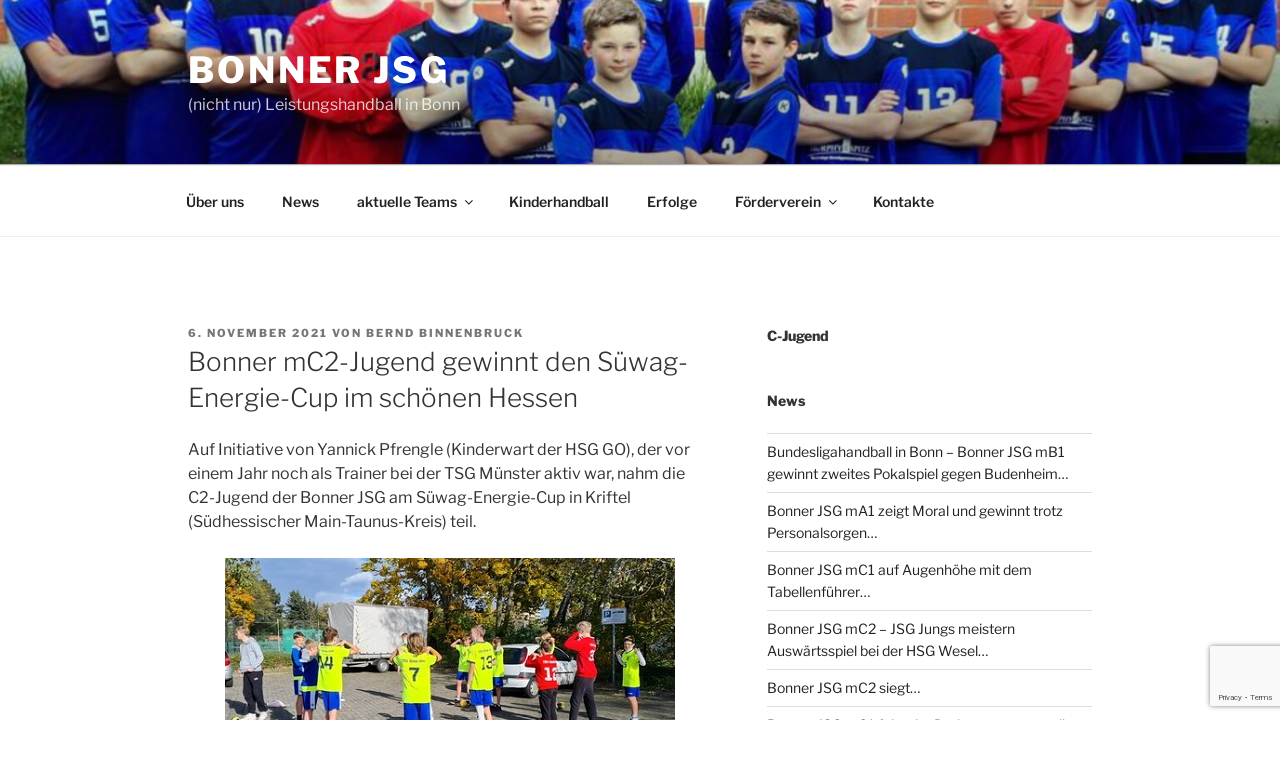

--- FILE ---
content_type: text/html; charset=utf-8
request_url: https://www.google.com/recaptcha/api2/anchor?ar=1&k=6LdPJPEmAAAAABxtCg0EoR96jwHhzbqCA5n_-QM_&co=aHR0cHM6Ly9ib25uZXItanNnLmRlOjQ0Mw..&hl=en&v=N67nZn4AqZkNcbeMu4prBgzg&size=invisible&anchor-ms=20000&execute-ms=30000&cb=54na4dxklmld
body_size: 48400
content:
<!DOCTYPE HTML><html dir="ltr" lang="en"><head><meta http-equiv="Content-Type" content="text/html; charset=UTF-8">
<meta http-equiv="X-UA-Compatible" content="IE=edge">
<title>reCAPTCHA</title>
<style type="text/css">
/* cyrillic-ext */
@font-face {
  font-family: 'Roboto';
  font-style: normal;
  font-weight: 400;
  font-stretch: 100%;
  src: url(//fonts.gstatic.com/s/roboto/v48/KFO7CnqEu92Fr1ME7kSn66aGLdTylUAMa3GUBHMdazTgWw.woff2) format('woff2');
  unicode-range: U+0460-052F, U+1C80-1C8A, U+20B4, U+2DE0-2DFF, U+A640-A69F, U+FE2E-FE2F;
}
/* cyrillic */
@font-face {
  font-family: 'Roboto';
  font-style: normal;
  font-weight: 400;
  font-stretch: 100%;
  src: url(//fonts.gstatic.com/s/roboto/v48/KFO7CnqEu92Fr1ME7kSn66aGLdTylUAMa3iUBHMdazTgWw.woff2) format('woff2');
  unicode-range: U+0301, U+0400-045F, U+0490-0491, U+04B0-04B1, U+2116;
}
/* greek-ext */
@font-face {
  font-family: 'Roboto';
  font-style: normal;
  font-weight: 400;
  font-stretch: 100%;
  src: url(//fonts.gstatic.com/s/roboto/v48/KFO7CnqEu92Fr1ME7kSn66aGLdTylUAMa3CUBHMdazTgWw.woff2) format('woff2');
  unicode-range: U+1F00-1FFF;
}
/* greek */
@font-face {
  font-family: 'Roboto';
  font-style: normal;
  font-weight: 400;
  font-stretch: 100%;
  src: url(//fonts.gstatic.com/s/roboto/v48/KFO7CnqEu92Fr1ME7kSn66aGLdTylUAMa3-UBHMdazTgWw.woff2) format('woff2');
  unicode-range: U+0370-0377, U+037A-037F, U+0384-038A, U+038C, U+038E-03A1, U+03A3-03FF;
}
/* math */
@font-face {
  font-family: 'Roboto';
  font-style: normal;
  font-weight: 400;
  font-stretch: 100%;
  src: url(//fonts.gstatic.com/s/roboto/v48/KFO7CnqEu92Fr1ME7kSn66aGLdTylUAMawCUBHMdazTgWw.woff2) format('woff2');
  unicode-range: U+0302-0303, U+0305, U+0307-0308, U+0310, U+0312, U+0315, U+031A, U+0326-0327, U+032C, U+032F-0330, U+0332-0333, U+0338, U+033A, U+0346, U+034D, U+0391-03A1, U+03A3-03A9, U+03B1-03C9, U+03D1, U+03D5-03D6, U+03F0-03F1, U+03F4-03F5, U+2016-2017, U+2034-2038, U+203C, U+2040, U+2043, U+2047, U+2050, U+2057, U+205F, U+2070-2071, U+2074-208E, U+2090-209C, U+20D0-20DC, U+20E1, U+20E5-20EF, U+2100-2112, U+2114-2115, U+2117-2121, U+2123-214F, U+2190, U+2192, U+2194-21AE, U+21B0-21E5, U+21F1-21F2, U+21F4-2211, U+2213-2214, U+2216-22FF, U+2308-230B, U+2310, U+2319, U+231C-2321, U+2336-237A, U+237C, U+2395, U+239B-23B7, U+23D0, U+23DC-23E1, U+2474-2475, U+25AF, U+25B3, U+25B7, U+25BD, U+25C1, U+25CA, U+25CC, U+25FB, U+266D-266F, U+27C0-27FF, U+2900-2AFF, U+2B0E-2B11, U+2B30-2B4C, U+2BFE, U+3030, U+FF5B, U+FF5D, U+1D400-1D7FF, U+1EE00-1EEFF;
}
/* symbols */
@font-face {
  font-family: 'Roboto';
  font-style: normal;
  font-weight: 400;
  font-stretch: 100%;
  src: url(//fonts.gstatic.com/s/roboto/v48/KFO7CnqEu92Fr1ME7kSn66aGLdTylUAMaxKUBHMdazTgWw.woff2) format('woff2');
  unicode-range: U+0001-000C, U+000E-001F, U+007F-009F, U+20DD-20E0, U+20E2-20E4, U+2150-218F, U+2190, U+2192, U+2194-2199, U+21AF, U+21E6-21F0, U+21F3, U+2218-2219, U+2299, U+22C4-22C6, U+2300-243F, U+2440-244A, U+2460-24FF, U+25A0-27BF, U+2800-28FF, U+2921-2922, U+2981, U+29BF, U+29EB, U+2B00-2BFF, U+4DC0-4DFF, U+FFF9-FFFB, U+10140-1018E, U+10190-1019C, U+101A0, U+101D0-101FD, U+102E0-102FB, U+10E60-10E7E, U+1D2C0-1D2D3, U+1D2E0-1D37F, U+1F000-1F0FF, U+1F100-1F1AD, U+1F1E6-1F1FF, U+1F30D-1F30F, U+1F315, U+1F31C, U+1F31E, U+1F320-1F32C, U+1F336, U+1F378, U+1F37D, U+1F382, U+1F393-1F39F, U+1F3A7-1F3A8, U+1F3AC-1F3AF, U+1F3C2, U+1F3C4-1F3C6, U+1F3CA-1F3CE, U+1F3D4-1F3E0, U+1F3ED, U+1F3F1-1F3F3, U+1F3F5-1F3F7, U+1F408, U+1F415, U+1F41F, U+1F426, U+1F43F, U+1F441-1F442, U+1F444, U+1F446-1F449, U+1F44C-1F44E, U+1F453, U+1F46A, U+1F47D, U+1F4A3, U+1F4B0, U+1F4B3, U+1F4B9, U+1F4BB, U+1F4BF, U+1F4C8-1F4CB, U+1F4D6, U+1F4DA, U+1F4DF, U+1F4E3-1F4E6, U+1F4EA-1F4ED, U+1F4F7, U+1F4F9-1F4FB, U+1F4FD-1F4FE, U+1F503, U+1F507-1F50B, U+1F50D, U+1F512-1F513, U+1F53E-1F54A, U+1F54F-1F5FA, U+1F610, U+1F650-1F67F, U+1F687, U+1F68D, U+1F691, U+1F694, U+1F698, U+1F6AD, U+1F6B2, U+1F6B9-1F6BA, U+1F6BC, U+1F6C6-1F6CF, U+1F6D3-1F6D7, U+1F6E0-1F6EA, U+1F6F0-1F6F3, U+1F6F7-1F6FC, U+1F700-1F7FF, U+1F800-1F80B, U+1F810-1F847, U+1F850-1F859, U+1F860-1F887, U+1F890-1F8AD, U+1F8B0-1F8BB, U+1F8C0-1F8C1, U+1F900-1F90B, U+1F93B, U+1F946, U+1F984, U+1F996, U+1F9E9, U+1FA00-1FA6F, U+1FA70-1FA7C, U+1FA80-1FA89, U+1FA8F-1FAC6, U+1FACE-1FADC, U+1FADF-1FAE9, U+1FAF0-1FAF8, U+1FB00-1FBFF;
}
/* vietnamese */
@font-face {
  font-family: 'Roboto';
  font-style: normal;
  font-weight: 400;
  font-stretch: 100%;
  src: url(//fonts.gstatic.com/s/roboto/v48/KFO7CnqEu92Fr1ME7kSn66aGLdTylUAMa3OUBHMdazTgWw.woff2) format('woff2');
  unicode-range: U+0102-0103, U+0110-0111, U+0128-0129, U+0168-0169, U+01A0-01A1, U+01AF-01B0, U+0300-0301, U+0303-0304, U+0308-0309, U+0323, U+0329, U+1EA0-1EF9, U+20AB;
}
/* latin-ext */
@font-face {
  font-family: 'Roboto';
  font-style: normal;
  font-weight: 400;
  font-stretch: 100%;
  src: url(//fonts.gstatic.com/s/roboto/v48/KFO7CnqEu92Fr1ME7kSn66aGLdTylUAMa3KUBHMdazTgWw.woff2) format('woff2');
  unicode-range: U+0100-02BA, U+02BD-02C5, U+02C7-02CC, U+02CE-02D7, U+02DD-02FF, U+0304, U+0308, U+0329, U+1D00-1DBF, U+1E00-1E9F, U+1EF2-1EFF, U+2020, U+20A0-20AB, U+20AD-20C0, U+2113, U+2C60-2C7F, U+A720-A7FF;
}
/* latin */
@font-face {
  font-family: 'Roboto';
  font-style: normal;
  font-weight: 400;
  font-stretch: 100%;
  src: url(//fonts.gstatic.com/s/roboto/v48/KFO7CnqEu92Fr1ME7kSn66aGLdTylUAMa3yUBHMdazQ.woff2) format('woff2');
  unicode-range: U+0000-00FF, U+0131, U+0152-0153, U+02BB-02BC, U+02C6, U+02DA, U+02DC, U+0304, U+0308, U+0329, U+2000-206F, U+20AC, U+2122, U+2191, U+2193, U+2212, U+2215, U+FEFF, U+FFFD;
}
/* cyrillic-ext */
@font-face {
  font-family: 'Roboto';
  font-style: normal;
  font-weight: 500;
  font-stretch: 100%;
  src: url(//fonts.gstatic.com/s/roboto/v48/KFO7CnqEu92Fr1ME7kSn66aGLdTylUAMa3GUBHMdazTgWw.woff2) format('woff2');
  unicode-range: U+0460-052F, U+1C80-1C8A, U+20B4, U+2DE0-2DFF, U+A640-A69F, U+FE2E-FE2F;
}
/* cyrillic */
@font-face {
  font-family: 'Roboto';
  font-style: normal;
  font-weight: 500;
  font-stretch: 100%;
  src: url(//fonts.gstatic.com/s/roboto/v48/KFO7CnqEu92Fr1ME7kSn66aGLdTylUAMa3iUBHMdazTgWw.woff2) format('woff2');
  unicode-range: U+0301, U+0400-045F, U+0490-0491, U+04B0-04B1, U+2116;
}
/* greek-ext */
@font-face {
  font-family: 'Roboto';
  font-style: normal;
  font-weight: 500;
  font-stretch: 100%;
  src: url(//fonts.gstatic.com/s/roboto/v48/KFO7CnqEu92Fr1ME7kSn66aGLdTylUAMa3CUBHMdazTgWw.woff2) format('woff2');
  unicode-range: U+1F00-1FFF;
}
/* greek */
@font-face {
  font-family: 'Roboto';
  font-style: normal;
  font-weight: 500;
  font-stretch: 100%;
  src: url(//fonts.gstatic.com/s/roboto/v48/KFO7CnqEu92Fr1ME7kSn66aGLdTylUAMa3-UBHMdazTgWw.woff2) format('woff2');
  unicode-range: U+0370-0377, U+037A-037F, U+0384-038A, U+038C, U+038E-03A1, U+03A3-03FF;
}
/* math */
@font-face {
  font-family: 'Roboto';
  font-style: normal;
  font-weight: 500;
  font-stretch: 100%;
  src: url(//fonts.gstatic.com/s/roboto/v48/KFO7CnqEu92Fr1ME7kSn66aGLdTylUAMawCUBHMdazTgWw.woff2) format('woff2');
  unicode-range: U+0302-0303, U+0305, U+0307-0308, U+0310, U+0312, U+0315, U+031A, U+0326-0327, U+032C, U+032F-0330, U+0332-0333, U+0338, U+033A, U+0346, U+034D, U+0391-03A1, U+03A3-03A9, U+03B1-03C9, U+03D1, U+03D5-03D6, U+03F0-03F1, U+03F4-03F5, U+2016-2017, U+2034-2038, U+203C, U+2040, U+2043, U+2047, U+2050, U+2057, U+205F, U+2070-2071, U+2074-208E, U+2090-209C, U+20D0-20DC, U+20E1, U+20E5-20EF, U+2100-2112, U+2114-2115, U+2117-2121, U+2123-214F, U+2190, U+2192, U+2194-21AE, U+21B0-21E5, U+21F1-21F2, U+21F4-2211, U+2213-2214, U+2216-22FF, U+2308-230B, U+2310, U+2319, U+231C-2321, U+2336-237A, U+237C, U+2395, U+239B-23B7, U+23D0, U+23DC-23E1, U+2474-2475, U+25AF, U+25B3, U+25B7, U+25BD, U+25C1, U+25CA, U+25CC, U+25FB, U+266D-266F, U+27C0-27FF, U+2900-2AFF, U+2B0E-2B11, U+2B30-2B4C, U+2BFE, U+3030, U+FF5B, U+FF5D, U+1D400-1D7FF, U+1EE00-1EEFF;
}
/* symbols */
@font-face {
  font-family: 'Roboto';
  font-style: normal;
  font-weight: 500;
  font-stretch: 100%;
  src: url(//fonts.gstatic.com/s/roboto/v48/KFO7CnqEu92Fr1ME7kSn66aGLdTylUAMaxKUBHMdazTgWw.woff2) format('woff2');
  unicode-range: U+0001-000C, U+000E-001F, U+007F-009F, U+20DD-20E0, U+20E2-20E4, U+2150-218F, U+2190, U+2192, U+2194-2199, U+21AF, U+21E6-21F0, U+21F3, U+2218-2219, U+2299, U+22C4-22C6, U+2300-243F, U+2440-244A, U+2460-24FF, U+25A0-27BF, U+2800-28FF, U+2921-2922, U+2981, U+29BF, U+29EB, U+2B00-2BFF, U+4DC0-4DFF, U+FFF9-FFFB, U+10140-1018E, U+10190-1019C, U+101A0, U+101D0-101FD, U+102E0-102FB, U+10E60-10E7E, U+1D2C0-1D2D3, U+1D2E0-1D37F, U+1F000-1F0FF, U+1F100-1F1AD, U+1F1E6-1F1FF, U+1F30D-1F30F, U+1F315, U+1F31C, U+1F31E, U+1F320-1F32C, U+1F336, U+1F378, U+1F37D, U+1F382, U+1F393-1F39F, U+1F3A7-1F3A8, U+1F3AC-1F3AF, U+1F3C2, U+1F3C4-1F3C6, U+1F3CA-1F3CE, U+1F3D4-1F3E0, U+1F3ED, U+1F3F1-1F3F3, U+1F3F5-1F3F7, U+1F408, U+1F415, U+1F41F, U+1F426, U+1F43F, U+1F441-1F442, U+1F444, U+1F446-1F449, U+1F44C-1F44E, U+1F453, U+1F46A, U+1F47D, U+1F4A3, U+1F4B0, U+1F4B3, U+1F4B9, U+1F4BB, U+1F4BF, U+1F4C8-1F4CB, U+1F4D6, U+1F4DA, U+1F4DF, U+1F4E3-1F4E6, U+1F4EA-1F4ED, U+1F4F7, U+1F4F9-1F4FB, U+1F4FD-1F4FE, U+1F503, U+1F507-1F50B, U+1F50D, U+1F512-1F513, U+1F53E-1F54A, U+1F54F-1F5FA, U+1F610, U+1F650-1F67F, U+1F687, U+1F68D, U+1F691, U+1F694, U+1F698, U+1F6AD, U+1F6B2, U+1F6B9-1F6BA, U+1F6BC, U+1F6C6-1F6CF, U+1F6D3-1F6D7, U+1F6E0-1F6EA, U+1F6F0-1F6F3, U+1F6F7-1F6FC, U+1F700-1F7FF, U+1F800-1F80B, U+1F810-1F847, U+1F850-1F859, U+1F860-1F887, U+1F890-1F8AD, U+1F8B0-1F8BB, U+1F8C0-1F8C1, U+1F900-1F90B, U+1F93B, U+1F946, U+1F984, U+1F996, U+1F9E9, U+1FA00-1FA6F, U+1FA70-1FA7C, U+1FA80-1FA89, U+1FA8F-1FAC6, U+1FACE-1FADC, U+1FADF-1FAE9, U+1FAF0-1FAF8, U+1FB00-1FBFF;
}
/* vietnamese */
@font-face {
  font-family: 'Roboto';
  font-style: normal;
  font-weight: 500;
  font-stretch: 100%;
  src: url(//fonts.gstatic.com/s/roboto/v48/KFO7CnqEu92Fr1ME7kSn66aGLdTylUAMa3OUBHMdazTgWw.woff2) format('woff2');
  unicode-range: U+0102-0103, U+0110-0111, U+0128-0129, U+0168-0169, U+01A0-01A1, U+01AF-01B0, U+0300-0301, U+0303-0304, U+0308-0309, U+0323, U+0329, U+1EA0-1EF9, U+20AB;
}
/* latin-ext */
@font-face {
  font-family: 'Roboto';
  font-style: normal;
  font-weight: 500;
  font-stretch: 100%;
  src: url(//fonts.gstatic.com/s/roboto/v48/KFO7CnqEu92Fr1ME7kSn66aGLdTylUAMa3KUBHMdazTgWw.woff2) format('woff2');
  unicode-range: U+0100-02BA, U+02BD-02C5, U+02C7-02CC, U+02CE-02D7, U+02DD-02FF, U+0304, U+0308, U+0329, U+1D00-1DBF, U+1E00-1E9F, U+1EF2-1EFF, U+2020, U+20A0-20AB, U+20AD-20C0, U+2113, U+2C60-2C7F, U+A720-A7FF;
}
/* latin */
@font-face {
  font-family: 'Roboto';
  font-style: normal;
  font-weight: 500;
  font-stretch: 100%;
  src: url(//fonts.gstatic.com/s/roboto/v48/KFO7CnqEu92Fr1ME7kSn66aGLdTylUAMa3yUBHMdazQ.woff2) format('woff2');
  unicode-range: U+0000-00FF, U+0131, U+0152-0153, U+02BB-02BC, U+02C6, U+02DA, U+02DC, U+0304, U+0308, U+0329, U+2000-206F, U+20AC, U+2122, U+2191, U+2193, U+2212, U+2215, U+FEFF, U+FFFD;
}
/* cyrillic-ext */
@font-face {
  font-family: 'Roboto';
  font-style: normal;
  font-weight: 900;
  font-stretch: 100%;
  src: url(//fonts.gstatic.com/s/roboto/v48/KFO7CnqEu92Fr1ME7kSn66aGLdTylUAMa3GUBHMdazTgWw.woff2) format('woff2');
  unicode-range: U+0460-052F, U+1C80-1C8A, U+20B4, U+2DE0-2DFF, U+A640-A69F, U+FE2E-FE2F;
}
/* cyrillic */
@font-face {
  font-family: 'Roboto';
  font-style: normal;
  font-weight: 900;
  font-stretch: 100%;
  src: url(//fonts.gstatic.com/s/roboto/v48/KFO7CnqEu92Fr1ME7kSn66aGLdTylUAMa3iUBHMdazTgWw.woff2) format('woff2');
  unicode-range: U+0301, U+0400-045F, U+0490-0491, U+04B0-04B1, U+2116;
}
/* greek-ext */
@font-face {
  font-family: 'Roboto';
  font-style: normal;
  font-weight: 900;
  font-stretch: 100%;
  src: url(//fonts.gstatic.com/s/roboto/v48/KFO7CnqEu92Fr1ME7kSn66aGLdTylUAMa3CUBHMdazTgWw.woff2) format('woff2');
  unicode-range: U+1F00-1FFF;
}
/* greek */
@font-face {
  font-family: 'Roboto';
  font-style: normal;
  font-weight: 900;
  font-stretch: 100%;
  src: url(//fonts.gstatic.com/s/roboto/v48/KFO7CnqEu92Fr1ME7kSn66aGLdTylUAMa3-UBHMdazTgWw.woff2) format('woff2');
  unicode-range: U+0370-0377, U+037A-037F, U+0384-038A, U+038C, U+038E-03A1, U+03A3-03FF;
}
/* math */
@font-face {
  font-family: 'Roboto';
  font-style: normal;
  font-weight: 900;
  font-stretch: 100%;
  src: url(//fonts.gstatic.com/s/roboto/v48/KFO7CnqEu92Fr1ME7kSn66aGLdTylUAMawCUBHMdazTgWw.woff2) format('woff2');
  unicode-range: U+0302-0303, U+0305, U+0307-0308, U+0310, U+0312, U+0315, U+031A, U+0326-0327, U+032C, U+032F-0330, U+0332-0333, U+0338, U+033A, U+0346, U+034D, U+0391-03A1, U+03A3-03A9, U+03B1-03C9, U+03D1, U+03D5-03D6, U+03F0-03F1, U+03F4-03F5, U+2016-2017, U+2034-2038, U+203C, U+2040, U+2043, U+2047, U+2050, U+2057, U+205F, U+2070-2071, U+2074-208E, U+2090-209C, U+20D0-20DC, U+20E1, U+20E5-20EF, U+2100-2112, U+2114-2115, U+2117-2121, U+2123-214F, U+2190, U+2192, U+2194-21AE, U+21B0-21E5, U+21F1-21F2, U+21F4-2211, U+2213-2214, U+2216-22FF, U+2308-230B, U+2310, U+2319, U+231C-2321, U+2336-237A, U+237C, U+2395, U+239B-23B7, U+23D0, U+23DC-23E1, U+2474-2475, U+25AF, U+25B3, U+25B7, U+25BD, U+25C1, U+25CA, U+25CC, U+25FB, U+266D-266F, U+27C0-27FF, U+2900-2AFF, U+2B0E-2B11, U+2B30-2B4C, U+2BFE, U+3030, U+FF5B, U+FF5D, U+1D400-1D7FF, U+1EE00-1EEFF;
}
/* symbols */
@font-face {
  font-family: 'Roboto';
  font-style: normal;
  font-weight: 900;
  font-stretch: 100%;
  src: url(//fonts.gstatic.com/s/roboto/v48/KFO7CnqEu92Fr1ME7kSn66aGLdTylUAMaxKUBHMdazTgWw.woff2) format('woff2');
  unicode-range: U+0001-000C, U+000E-001F, U+007F-009F, U+20DD-20E0, U+20E2-20E4, U+2150-218F, U+2190, U+2192, U+2194-2199, U+21AF, U+21E6-21F0, U+21F3, U+2218-2219, U+2299, U+22C4-22C6, U+2300-243F, U+2440-244A, U+2460-24FF, U+25A0-27BF, U+2800-28FF, U+2921-2922, U+2981, U+29BF, U+29EB, U+2B00-2BFF, U+4DC0-4DFF, U+FFF9-FFFB, U+10140-1018E, U+10190-1019C, U+101A0, U+101D0-101FD, U+102E0-102FB, U+10E60-10E7E, U+1D2C0-1D2D3, U+1D2E0-1D37F, U+1F000-1F0FF, U+1F100-1F1AD, U+1F1E6-1F1FF, U+1F30D-1F30F, U+1F315, U+1F31C, U+1F31E, U+1F320-1F32C, U+1F336, U+1F378, U+1F37D, U+1F382, U+1F393-1F39F, U+1F3A7-1F3A8, U+1F3AC-1F3AF, U+1F3C2, U+1F3C4-1F3C6, U+1F3CA-1F3CE, U+1F3D4-1F3E0, U+1F3ED, U+1F3F1-1F3F3, U+1F3F5-1F3F7, U+1F408, U+1F415, U+1F41F, U+1F426, U+1F43F, U+1F441-1F442, U+1F444, U+1F446-1F449, U+1F44C-1F44E, U+1F453, U+1F46A, U+1F47D, U+1F4A3, U+1F4B0, U+1F4B3, U+1F4B9, U+1F4BB, U+1F4BF, U+1F4C8-1F4CB, U+1F4D6, U+1F4DA, U+1F4DF, U+1F4E3-1F4E6, U+1F4EA-1F4ED, U+1F4F7, U+1F4F9-1F4FB, U+1F4FD-1F4FE, U+1F503, U+1F507-1F50B, U+1F50D, U+1F512-1F513, U+1F53E-1F54A, U+1F54F-1F5FA, U+1F610, U+1F650-1F67F, U+1F687, U+1F68D, U+1F691, U+1F694, U+1F698, U+1F6AD, U+1F6B2, U+1F6B9-1F6BA, U+1F6BC, U+1F6C6-1F6CF, U+1F6D3-1F6D7, U+1F6E0-1F6EA, U+1F6F0-1F6F3, U+1F6F7-1F6FC, U+1F700-1F7FF, U+1F800-1F80B, U+1F810-1F847, U+1F850-1F859, U+1F860-1F887, U+1F890-1F8AD, U+1F8B0-1F8BB, U+1F8C0-1F8C1, U+1F900-1F90B, U+1F93B, U+1F946, U+1F984, U+1F996, U+1F9E9, U+1FA00-1FA6F, U+1FA70-1FA7C, U+1FA80-1FA89, U+1FA8F-1FAC6, U+1FACE-1FADC, U+1FADF-1FAE9, U+1FAF0-1FAF8, U+1FB00-1FBFF;
}
/* vietnamese */
@font-face {
  font-family: 'Roboto';
  font-style: normal;
  font-weight: 900;
  font-stretch: 100%;
  src: url(//fonts.gstatic.com/s/roboto/v48/KFO7CnqEu92Fr1ME7kSn66aGLdTylUAMa3OUBHMdazTgWw.woff2) format('woff2');
  unicode-range: U+0102-0103, U+0110-0111, U+0128-0129, U+0168-0169, U+01A0-01A1, U+01AF-01B0, U+0300-0301, U+0303-0304, U+0308-0309, U+0323, U+0329, U+1EA0-1EF9, U+20AB;
}
/* latin-ext */
@font-face {
  font-family: 'Roboto';
  font-style: normal;
  font-weight: 900;
  font-stretch: 100%;
  src: url(//fonts.gstatic.com/s/roboto/v48/KFO7CnqEu92Fr1ME7kSn66aGLdTylUAMa3KUBHMdazTgWw.woff2) format('woff2');
  unicode-range: U+0100-02BA, U+02BD-02C5, U+02C7-02CC, U+02CE-02D7, U+02DD-02FF, U+0304, U+0308, U+0329, U+1D00-1DBF, U+1E00-1E9F, U+1EF2-1EFF, U+2020, U+20A0-20AB, U+20AD-20C0, U+2113, U+2C60-2C7F, U+A720-A7FF;
}
/* latin */
@font-face {
  font-family: 'Roboto';
  font-style: normal;
  font-weight: 900;
  font-stretch: 100%;
  src: url(//fonts.gstatic.com/s/roboto/v48/KFO7CnqEu92Fr1ME7kSn66aGLdTylUAMa3yUBHMdazQ.woff2) format('woff2');
  unicode-range: U+0000-00FF, U+0131, U+0152-0153, U+02BB-02BC, U+02C6, U+02DA, U+02DC, U+0304, U+0308, U+0329, U+2000-206F, U+20AC, U+2122, U+2191, U+2193, U+2212, U+2215, U+FEFF, U+FFFD;
}

</style>
<link rel="stylesheet" type="text/css" href="https://www.gstatic.com/recaptcha/releases/N67nZn4AqZkNcbeMu4prBgzg/styles__ltr.css">
<script nonce="psWbvwBDVTcWuwh9FDfwag" type="text/javascript">window['__recaptcha_api'] = 'https://www.google.com/recaptcha/api2/';</script>
<script type="text/javascript" src="https://www.gstatic.com/recaptcha/releases/N67nZn4AqZkNcbeMu4prBgzg/recaptcha__en.js" nonce="psWbvwBDVTcWuwh9FDfwag">
      
    </script></head>
<body><div id="rc-anchor-alert" class="rc-anchor-alert"></div>
<input type="hidden" id="recaptcha-token" value="[base64]">
<script type="text/javascript" nonce="psWbvwBDVTcWuwh9FDfwag">
      recaptcha.anchor.Main.init("[\x22ainput\x22,[\x22bgdata\x22,\x22\x22,\[base64]/[base64]/[base64]/bmV3IHJbeF0oY1swXSk6RT09Mj9uZXcgclt4XShjWzBdLGNbMV0pOkU9PTM/bmV3IHJbeF0oY1swXSxjWzFdLGNbMl0pOkU9PTQ/[base64]/[base64]/[base64]/[base64]/[base64]/[base64]/[base64]/[base64]\x22,\[base64]\\u003d\x22,\x22w5Epw6xkw6LCocOBwq9lw7TCjcKHw6vDq8KnEMOcw4ATQXVmVsKpcFPCvmzChjLDl8Kwc2oxwqtbw48Tw73Cgzpfw6XCsMKmwrctEMOjwq/DpD0RwoR2aHnCkGgNw6ZWGBVURyXDkCFbN2Jhw5dHw5Bjw6HCg8OGw6fDpmjDozdrw6HCoU5WWBTCicOIeT4bw6l0fDbCosO3wrXDmHvDmMKzwoZiw7TDksOMDMKHw5k6w5PDucOuQsKrAcK/[base64]/[base64]/DtiQHw5Ykw659wqnCkjcew54Owox3w6TCjsKGwoFdGzNkIH0KFWTCt1bCisOEwqBGw4pVBcO3wr1/SA1Yw4EKw6PDn8K2wpRlJGLDr8KKD8ObY8KRw7DCmMO5OUXDtS0WOsKFbsOjwpzCunciPDgqPcOVR8KtCcKGwptmwo7CkMKRIQfCjsKXwotwwpILw7rCtlAIw7shTxs8w6/CjF0nHE0bw7HDpmwJa0LDrcOmRz/DvsOqwoA0w69VcMOZbCNJR8OiA1dDw69mwrQIw7DDlcOkwrs9KStUwpVgO8Oowo/Cgm1qbgRAw5oVF3rClMK+wptKwpUBwpHDs8KTw5MvwppPwqDDtsKOw4fCtFXDs8KDZjFlC2dxwoZUwpB2U8O3w6TDklU+EgzDlsKpwpJdwrwjRsKsw6tVfW7CkzJ9wp0jwqzCtjHDlh4nw53Dr1TCpyHCqcOlw6o+OQo4w61tCMKaYcKJw43CsF7CszTCgy/DnsOKw63DgcKaQMO9FcO/w6l+wo0WKmhXa8OgK8OHwpsoQ05sFUY/asKjJWl0bjbDh8KDwrkwwo4KBC3DvMOKS8OjFMKpw5jDrsOIOQJTw4fCiiFXwpVsI8KhWsKFwqnCnlHCicO1ecKAwqdsXALCoMOuw7hNw4k2w4TCmsO5Y8K5XhsJZcK/w4nDvsOzwqI3XMOsw4/CicKDVVhoRcKJwr89wrgJMMOOw7w5w6VvcsOLw4UswqNCNMOvwr0vw63DmQbDiHLDqMKDw5cfwpfDvwDCjFFYd8KYw4lrwqvDt8K8w7PCgmDDscOLwrBBbD/CpcOrw5HCrXbDv8ObwoPDiy/CvsOoJ8OnZX84E3bDuSPCnMKYWMKqPMKwTmtOcDl6w6g0w5PCk8KmCcK4E8KKw65UXiJRw5dqGTvDoz91QXbCjT3CrMKJwpXDscOLw4FeKUnCjcK3wrXDm1E/wpEOJMK4w5XDvTXCpnhGEsOdw7h+OFAuBcOeIcK3KxzDvCnCpzY0w4jCsn4vw6HDnBtGw5zDvCISYy4fNFDCp8K2LhdcXsKEZDoRwod3LCI4WWVJJ00Ow4HDoMKLwq/Dh1XDvSRDwrYhw6bCvVXCt8Kaw6UJBRgkEcO1w7PDqmxHw7bCmcK/YH/DqsOiL8KjwokTwq/[base64]/wqHDmzphw7RnJCU9WmzCmXvCqMKHw7PDtMONQRjCkcKiw7LDosOpKzl5ckHCpcOSMl/ChgpMwpxRw5VMD1bDuMOaw4ZtGHZvFcKvw4VbJMKuw597EVJjRw7ChlcwV8K7w7Z4wrLCjVzCrMKZw4c6V8KEfCVVIWZ/wpbDvsONBcKow63DpWRmR07DnG8qwo4zw7rCoVgdcjBtwpLCmQASbCINDsOmPcOYw5YiwpDDgwbDsDt7w5rDrw4Ew4XCrgAcHsO3wrFww5/[base64]/[base64]/[base64]/Ct8Kaw4LDohBFU8O2awfDvhzDjsOsflhTw4A2L2PCnkQ/w5fDvAvDkcKgYTnCpsOtw486EsOTFsO8fkLDnyRKwqLDrwPCr8KRw4zDiMK6GBdnwpJxw5wqb8KyFsOmwofCgGZAw5vDhxtPw5LDt0HCumEPwrsrTsKIQ8KRwqIeJErDnigBdcKTMmHCncK1w64fwoxOw5B8wp3DkcK9w67DgkLDoXAcCcOCdEZAR0/DvkZ3wr/[base64]/WnrCn8OTwq/Dq0HDszJKZSjDn8OQWMO8w7U/HsKAw6rDjMKpL8KqXcO4wpUqw55sw5JGwrHClUzCiHI6EsKNw4Faw6kVbn5Hwpg+wonDqMK8w6HDs0FnRMKsw6HCqHNjwqvDp8O9UcOqEWLChTTCjwfDs8KHeHnDlsOKcMORw7pNfRwSWVLDucO/d23DpEUFfxdONA/[base64]/w4F9w5fChTbCrMKGbkPCmi3DlkfDo8KKw7ZxbcKrwqfDqMOGH8KBw5PChMKKw7MGwonDhMOqOjwFw4vDjU0DZg/Dm8O+YcKkGT0wUMKpMsK8SG0Jw4QUQyPCnQ7DkHLCh8KaAsO1DMKVwp5Hd1JZw4hZEsKwLQwkDAbCgMOzw5wyGXhkwppBwrjCgTrDqMO8w6jCoE0iMzYvTVQww4p2wqoFw4UaOsOnW8OLUMKQXFZYNCDCrU4je8OwHA0Dwo/[base64]/w43Co3rDtMKww5BwHCDCvBHCvcKfXMOLw77DsFBtw4fDijwnwprDpGrDridxfcOiw5EwwrUTw4zCosOqw5TCuENdcTnCsMK6algQV8KFw7YYE0TCvMO6wpbDsDVKw6EyTEs/[base64]/[base64]/CpwjDlWnCk8OaOMO7TsOHwox+WMKkaMKPwrgDwrLDiRRQwqscEcOww4LDnsOQZ8OCZsOPSijCosKJa8OTw5Rtw79kI3wlWcOpwovCpEXCqWnDmUzCj8OjwrFIw7FpwpzCrCFtDmR0w7Rhbi3CsSc2U0PCqUjCrWZhGgEHJkLCosO0CMOmdcO5w63CnT/Di8K7PMOGw69hfsOmZnPCksKjHU8+NMOPNhnDtcKnTjHCksK3w5/Dq8O6J8KDHMKEdnU/GDrDucKuPQHCosKYw7jCiMOYRDjChy1NFsKBE17CpMOrw44UKMKNw4A7FsKmGMK8w6fDssKPwq7CtcOkw7dXdsOawr08KggZwprCssOBMRJcKjBpwoshw6ROYMKuUMKmw5M5AcKgwqw/w5pdwo/[base64]/DvMKHCMOIwpxTdSMCIMOcwrzDrTTDhFBNL8KOw4jCsMOjw7LDmMKDD8OCw53DqinCpsO+w7LDoG0XAcOEwoozwqAWwot0wpYiwp5ewoVOJV5GFMKWXsKbw59KNMK3wqbCq8KBw6/DucOiPcKRKgbDlMKDXShWfsOTVAHDhsKvTMOJAC9eFMOKLCYuwrrDuioVccKtw6EMw53Cv8KNwqrCk8Kyw4vChjXDnUPDjMKwJSs7Qi4iwprCoU7DlB3CsiPCqMKCw5cbwpwjw4FQXk5LfAbCrXsrwrIVw41Sw5zDgw7DnC/Dq8K5E1NWw4jDtMOdw7zCpQXCqMKdYsOIw4EawrIDRWhpRsKuwqjDtcO8worDgcKOOMOdYjXCvAQdwpDDpcO5KMKKwrptw5d+B8KQw5paWiLCpsOXwqFHVsKvETvDs8O8VyYPUHkBHGHChmVjGkfDr8OOKFdmPcO3VMKuw5zCv2zDtsKTw6YZw4HDhj/[base64]/DlsK4PMKHw6YkLsOZeTjDrkHDksK+ZsOTw7DCisKrwrlueAcMw4t6ahbDrsKrw7shDRbDuBvCnMKEwoZpejAGw6/CgS8MwrkSHx7DucONw7TCvmx+w6Jhw4HCgzbDsyBZw7zDnirDpsKYw7k4acK+wqXDn2PCjnvClcKzwr4xYU82w7s4woITW8OmP8OXwp7CtibCiX/[base64]/woAWwrtxB8KVJ8KTw5xDHwnDnHLChDQbwpHDgsKswohofsKJw5bDq1/DgCvCmWNcGsKww5zCgTfCpcK4NcKGYMKmwqoOw7ttfF8CNFvDk8KgIh/Di8OawrLCqMORZnMRQcKRw5Mlwq7DpUtlR1oQwpRqwpAweHgPb8Obwqh6fCPCp27Cig8cwqPDnMOIw6E/wrLDph1Vw4rCjsKISMOWGkUVXAspw5/DkzvDgXd7cQvDvMOEF8KTw7lww6B2JMKewpTDuizDpxNww6QvUsOrAcOvw6zDlglcwoZ7elTCgsKFw5zDoG7DqcOCwo1Rw7MyFQ/ChHR9KVzCiUPDpMKRHsOhJsKTwofCvsO3wpp4bcOFwp1QPk3DqMK4CzDCozEfIkHDi8KDw47DlsOVwqVSwrPCtsKLw5ddw6QXw4xGw5/CuAhaw6IVwokOwq0WX8KQXsK3RMKGwokjF8KuwpJ7ccORwqYcwqN6w4c4w5jDgMKfPsOMw5DDlCQawqRcw6c1fAZTw6DDksKWwr/[base64]/CqsKjTcOFwobCrMKFDAZEwrDClyTDuQzDuzd4AsOKKFBdNMOpw7zDocK2OnXChDTDijLCisK/w7x/[base64]/DmsOLwqlmG1YiN1gafTdsXsOBw7YAAlrCg8OHJ8Kpw5QXJgrDki/CjADCkMKRwqTChEJlC0NZw6hpMgbDmARkw5s/GcKzw7HDmWHCkMOGw4JdwpHCnMKwR8KMZEzCjMOmw5jDoMOuSMOJw5DCnsKiw74swrs+wpVSwonClMKSw7VAwpbCs8Krw5TCjShmOsOwdMOceHDDgkMcw4jDpFQYw7LDtQczwp9Iw6LDqFvCuUxeVMKNwrxdJ8OtOcK/GMKSwrEtw5zDriLCr8OBTHc9CXXDrkXCrgBcwqpkUcK3GntZW8OewrnCmEJ1wr9kwpPCjhpSw5jDuWYZVhnCnsObwqA0WcKcw6LCrsOEw7J/c1bDgE04MVIvLMOSITRYdx7CgsKZSxtUOVxDwoDCjcKswrTCgMO0UkU6GMKAwpwIwpA4w5fDtcKnZA7DsxcpW8OfZWPCqMKODUXCvcO5KMOuw4ZewofChQvDmG7Dgz7CrX/CnF/CosKcLwMiwpJ2w6IoD8KEZ8KiMT5yGDPCnDHDozzDolbDkkPDpsKow45RwpjCrMKZElzDqhbCj8KeLwTCnkfCssKdw68AGsK9RUElw7PCo3/DsTDDqcKyVcOZwoLDp3s2RnjCgjXDs1DCtgA2eQjCt8OgwqIBw6rDp8OoZgHDu2YDFjrClcK3wozDgxHDjMODJALDq8OuGHsLw6EUw43Do8K4dkLDqMOLPw0MfcKuPyvDsEXDpsOmOz/[base64]/Cs1oTw6wuHnTDh8KOwqnDljPDlcOMcMOuw7Y4MTBJOD3DjydQwpfDtMOaQRfDs8K5KA55YMOWw5nCtsO/w7nDnQHDssKdA3fDm8KAwpkmw7zCpRvCvMOoFcOLw7A8HUMQwqHCsTZmMC/DtDhmShYMw4g/[base64]/wqHDrhfCusOxOcOmDsO8w7zDrWUvfR9Kw48XE8KAw5QnAcO2w7PDqmTCvQIhw7DDtUZRw4BpNCBZw7LCnMOoHU3DmcKnO8OIQ8KwecOCw4zCg1TDjsKzCMOCMx/[base64]/CrwMKwobCjjpawrfCsHTDosOmI8Olb3dsK8K+ACUKwq/Ct8OUw65NdsOxXkbDjGDDoCfCpcOMNy5DLsO2wpLCkF7CjcOjwozChGdrYzzCiMOhw7zDiMOCwrzCv0hkwpbDmcOqwp4Tw54nwoQpM01nw6rDjsKNISLCscOgVBnDl1/DkMOHKUxnwoM/[base64]/dyHCtE7DuFQjP8Kxw70GBybCisOyZsKvGMKIcMKsCsObwpzDhnPCo3TCoWdkN8O3RMOfJsKnw5IrK0RXw6ROWTBufcO/[base64]/DuMKQNcKyCDPCs1rDp8K/NsO/w5lWAsKnU8K+woTCn8O6wpFMfcOewoTCvhDCnMOKw7rDj8OgZhc8ESXCiETCugpQBcKWMFDDj8KNw5JMLQcuw4TChMO1WGnCimBrw4PCrD5+aMKKScOOw6JKwqhvEw4Qw5HDvSDCpsK2W2xOOkEgBWDCpMO+UhfDmD3Cq24QYcKpw7LCq8KoLhpFwqwzwoTCshAZVV/CvDUAwo93wp1LdFMVbcO0wo/CicKRwphxw5TDqMKNbAHCmcO7wohkwqrCnyvCqcORGBbCscKaw5F1wqk3wrrCvMOpwoExwrzCrBLCu8OawqNIawHDsMK9PF/DrEAZUm/CjsOqA8K+TMONw69bNcOFw5oyZzRbNT3DshgSD0t/w6FFD2INcWcvAEpmw4Jtw7BUwpocwp/[base64]/Vy7DmVV1w5XDgG0UCizCgcOeBUN/YsKcDMKWwrMyRVvCg8O3LcO8czfDrGLCgcKVw6TClk1Twp1/wrRww5rDli3ChcK5P08qw70Sw7zCiMKBwpLCg8K7wqlWwrbCkcKYw7PDksO1wpDDtjTDlE5GAx4FwofDpcOWw60eRnkCfB3Cnys0ZcOsw5Iew4PCgcKNw4/DhMKhw4Udw4xcK8OBwqxFw5B/B8K3wqLCpmPDisOvw5/Cs8KcI8KXc8KMwp15fMOBUMOnX3zCg8Kew4HDvg7CnMK7wqEwwo/CiMK7wofCiXRYwrHDocO4BsOUaMOqPcOUN8O+w64TwrfCisOFw43CicOaw5/Dn8OFS8K/[base64]/[base64]/wrPCvXjDh2wLNcKePUjCun8fwowJC3fDhybCmnrCkm3DmMOqw6vDicODw5DCv2bDuX3DlsKcwqkHYcK+woJnwrTCkElKwpJcHx3DlmHDq8OSwo8QCmDCjivDkMKbUmjDuVgCK3wjwpVZMMKYw6bCgsOLYsKABwNaeFs0wpZUw77CvMOlOUFhXcKpw60uw5RBZkEYC3/Dn8KIUAEzWxrDqMOFw6nDtWzCrMOUVB99ByPDr8ORcAHCssOUw5fCjyPCsDI9IMKZw4howpfDvgEkwqDDqVlzMcOIw7xTw5pdw4pTFsKxbcKtQMOFOsKjwrguwqI2w4MsA8OkGMOEU8OBw4zCu8KPwoDDoDJ8w4/[base64]/[base64]/wosNXcODcmlCwplZUARlwq3ChcKkJMK/Vz/Dh3PDtMOVw7XCuHVbw53DkSnDk3QBClbDrGkgIyDDt8OxL8OZw688w6Iww4kqVip3LmjDkcKQw63Csk9dw7TDsDjDmBnCoMKtw5gTdXQXR8KNw6/ChMKJXsOEw61Nwr8mw6VDTcKIwp48w7skwqtXN8OqFTpUf8Kfw4NxwonDtsOYwp4Mw4/DixLDhgTCoMOBLGdgJ8OFQ8KoMGU1w6JrwqcLw4h1wpo/wqfCkwTCn8ONEMK8w7tsw6vChMKRXcKBw7rDkiRwZi7DmBbCusKZJcKiP8OINilnw6Yzw7bDvHAswqDDjmNkbsOZdXLDs8OAdsOUNSVnS8OdwoIRwqIlw63DuEHDvSFNwoc8JkbCqMOaw7rDlcKtwogzYAUQw4djw4/[base64]/w5DCisKkw6bCm8KLw7bCkcKYwodEfhcfwo/[base64]/DiSTDp8KBwoZQwoUJQ8KbwqzCgsKYwoNlw4Raw73ChU/DgRNqGibCosOQw57ChcKQCsOIw7rDnGPDicO2aMKNJXVwwo/[base64]/w75VQcOPVsOiwqN0OcOGOUZHajVNwoUAMxrCkQjCmMOxJHfCocOuw4DCnMKFNCQDwqfCjsOcw6LCt1zClTwAfGxqGcK3C8OTN8OhRsKfwpsfwqnCsMOyNMKbSw3DiQUYwrgxWMKowq/[base64]/DhsOBwqPCqMOyw7gDdcOEeAnCi8OYMxBHw55OSD9TGMObLsKXRmHDmCQRYEHCjHVUw79eEXTDuMOed8Ojwo/DmjXCr8O2w7XDocKCZD0dwobCsMKWwr1Jwrp+JsK3NsOmMcOfw55fwrrDljzCtcOxPU7CtmrDusK2ZwPDmsOMRcOpw7fChsOuwrZxwrp6fFbDm8OHIj8ywrjCiwbCkgXDhVsdOANzwonDknk8cGLDsW7DoMKVdj9ewrl/HyQqfMOBd8O6J1XCm3/DlMKyw44rwoceWWFyw7oSw5vCokfCmXgGAcOoN397wrFtfMKhHsO2w7LCuhtEwq5rw4/DnBXCi3zCtMOKD3XDrj/[base64]/Cr8Krw4/CpcK4w44lQsOhwo7DrwfDv8OQXsK1HDbCp8OeKzrCssOewrlUwovCscOowp0BPBPCkMKCER44w4TCiiBpw6zDqDQCW3AiwpRzwrFJa8O9DmzCh1/[base64]/CisKFw7jCgCMGw7/DucOVdHnClcO6w4rClcOUSQ8Qwo3ClBUvNVItw7LDucONwqDCnmtkCXTDoTXDisK5AcKvFXpswrDDq8KrEcONwo17w5g+w5bCg07DrTw3O13Dh8KiZcKaw6Ycw63Dt0bDrVE7w7bCgkfDp8OSYn5tACJJNU3DnX4hwqnDhTDCqsOmw6jDkT/DosOUXMKXwrjCp8ODH8OGCyDCqDIsI8O8SkXDqMOqEsKFEcKvw5rChcKXwpFTwpHColHCkyl2ZyhjcljDlljDo8OXe8OJw6HCisKmwqTCqMOJw4oqRAEdZwt2TiZTPsOBwp/DmVLDpk09wpFdw6TDocKvw5Yow7XCnsKlVzRGw6QlMcOSWDrCpcK4HsOqdm5Hw7bDmFHDlMK4UD4uJcOjwoDDsTc2woLDtMOfw4t8w5zCmicnScK8ScOCOWvDpMKqVWZ0wq88WsOZL0XDuHtXw7kTwqg0wqlyRB7CvBjCiHLDtwrDpW3Dg8OvNiR5VAU/wqnDkjcww7LCsMOVw70PwqHDpcOmcmoGw69ywplBZcKDAlLCk1/DmsOjfWlgNGDDqMKBUAzCsSwdw69jw4o+OUsbJGTCpsKJZXfClcKVdMKtZ8OVwqZLa8KiCUNZw63DjG3DnCwlw7k3ZSRVw7tBwq3DjnXDqxcWC3N1w5fDucKnw6ogwoUaGsK7wrEPwpfCj8Okw5/Cgg/DusOow6PCokAiAiTCvcOww5JvVsOJw4xtw63Drip7w6FTbwpEMsOqw6hMwobCnsODw7YkaMOSAsOrasO0OlRywpMRw7/CscKcw6zCp0DCtRw8Z2AWw4vCsAVTw4MMA8KJwoBVSsOwHRlGanAJS8KYworDkSQFCsK8wqBZdMO2L8Kewq7DnVsLw7PCl8OAwpVuw65GQMKWwprDgC/CrcK1w47Dn8OAW8OBWA/Cm1bCsC3DsMOYwpTCocO6wppOwqUjwq/[base64]/[base64]/[base64]/CsxrCvQbDjUTCo8KzwrcLw7Bcw6TChsK4YsOGcmfCn8K+wrdcw7JQw4IIw65tw4B3wph+w6x+Cn56wroEFXpJRCHCojkXw4vDhsKqw4DCh8KeS8O/NcOww65twoFibjbDkzkSNHcCwobCoxgcw6PDt8Kow6IzfA1wwrjCjMKQdlnChMKYIMKZIjvDpGpSD2/DjcO5SW1ibsKZKmrDs8KHAcKhXCnDkEYUw7fDh8OFOcOvwq3DiRTClMKBVA3CoBFXw6VcwrRZwqN6bMOLGXIKTDQ1wokMJBrDpcKdTcO0wqTDnMOxwrNFACDDt1/DiWFURFPDhcKdPsKBwqkSdMKhOMKoRMKWwrhHeTozVDjCj8KSw5MzwpPCp8K8wrp3wqVdw4xmNsKRw41jUMKDw4JmHFXDmERsABXDqFDCsC5/w6nCtU7ClcKcw4jCjSobfMKqWEgIccO6BcOrwojDicOVw6kvw7nDqMO0bVLDtGFuwq7DrnpXUcK5wodYworCuwPChEEfXCo5w7XDj8OYwoRjwqkfw4nCn8KXGjPDqsKnwrQjwqMIF8OHMy3CtsOkwr/CqMO+wojDmk8/w5PDgx0mwp4XXRzCoMONBiBbBHo4OMONZ8OyBmFPOMK3wqfDgGZqw6otH0fDrHVcw6DCtHvDlsKHCzp1w7PDiF9aw6bChgFVPn/[base64]/wqknRBF0P8KJI29Ow5UMYsOWw4rCgMKGNcOUw5rCnsOKwr7ChC8zwoJxwqUpw7/CiMOCGGbCulDCisKTRwBPwqY2wrQkBsKbWhtmwpTCpMOFw60LLQgGXMKrS8KTY8KleAIZw5dqw5wIR8KGe8OhIcOjWcO8w7Nyw5HDqMKSw63DtXU/O8KNw5sOw6jCr8KcwpE6wr1lLllAYMOyw7JVw5MUVATDnlbDncOMZR7DpcOIwozCsx7CgABWYTsuOlDCiE3Ch8K0dxd8wrHCsMKNDQg+KsOENV0gwqppwpNfCsOUw7/[base64]/CmwzDp8OKwqMTwqrChMKHKm3DtT5XTMO/wrHDkcO2w5kaw7psDcOww5BNRsOhH8OMw4DDq3FQw4PDncOMd8OEwrVRNAAPw4tlwqrCncO9w73DpibCrMOBMynDoMK9w5LDl1gKwpVKwp1LCcKNw7sHw6LCgVwEHD8awqTCgU3Dp3QVw4IfwqfDsMK/NsKWwqsRw5ZscsOqw6dnwqY+w5PDjVXCicKJw5xEEANhw5xwKQPDiUXDlVtBIzJmw70TAm9Bwr4UA8O4S8KWwqjDt3HDgsKewoDDhcKTwppiNA/Cu0JlwocdPcOEwqvCvXNhL3bCh8K0H8OqNDIDw6vCn3fCpWNuwqBuw77CtsKdaxpvK3pMacOVfMKEbMKTw6HCucOEwog5w6gPa2bCq8OqAi42wpLDqMK4TAkNZ8K6En7CjU0QwrkmLMOcw7ojw7ttN1htFxQSw7ENIcKxw4fDtD0/fifCksKGZljDvMOIw7lUHTY+GFzDr0HCs8K/w6/[base64]/BsOgwoF/w6TCjSDCuxTDmcKNQhvCpiXCi8OyDXrDr8Ohw4fCq0VFE8OAfxLDuMK6R8OKcsK9w5EcwpchwozCucKEwqnCmcK5woUkworCt8O3w6/DqmfCpHxmBC8WaDNow7taKcOAwoB9wr/ClVsOEX7CvFAJwqc8wpdnwrbDugXCmyFcw53DrDgawr3CgDzDgUgawqFQw5tfw6U1RS/Cv8KNYMK7wqjCkcOCwqptwod0ODoiWzxueU/[base64]/E8OIwpTCrQVuwpYPERPCicO2UsOGFcKzIMKnw7HCnyt3w7jCpsKowppewpfCn2vDg8KeV8OAw4hbwrfClyrCtAB3HwvDmMKnw59KCmPCgGHDl8KJIULDqTQXYhXDigrChsOJw74xHyhrPsOfw7/CkVcMwqLCjMO1w5Qgwp11w5FVwq09NsKiwojCssODwqkLHAw9FcOJZn3CisKAEMK/w5szw5RJw4FrRFgKwp7CrcOWw5HCsVoiw7hGwplDw4sFwr/[base64]/DqcOYw5PDo0wYwrjDgMKawq/[base64]/CmgRjSsOWLwBfw5fCkFI8w4dpRMKUw7rDnMOzLMKZw6rCoX7DgWBAw4Njwr/DoMOVwpE/PsK7w5fDjsOXw5M3KMO1DsOcKGfCkhTCgsKmw7REZcOVOcK3w4QlBcKNw5DDjncfw6HCkgPCmwQ+Og1XwowBNcK6w5nDjF/[base64]/wrdsecOvQMK/ZQ5ow6ofw7/ClcK/aDHChcK2wrrDuy4lKcOCRkwNJ8OaNgfClMOjPMKvOcKQbU7Dmw/CtsKVPEs2aiJPwoAEawU4w77Cug3CmSHClALCtjUzMcOgPistwp1+w5LDkMKOw7LCmsK3Vg1Ww7zDnA1OwoEQR2ZQSgvClELCrX7CscKIwo42w4PDucOWw7NFWTkeSMOqw5/CsCrDvWbCh8KHMsOCwpPDlnHCgcKmD8Kxw64sGTQudcOvw7tyCEzDrsKmKsODw5nDumlueQLCshETwo58w7bDhSzCjxUjwofDrMKuwpQ8wrDCozU8JMOqbEgZwpxcGMKzfgPCvMOXbC/[base64]/VBTDpcOmwpJzwr03cQjCvBjCpMKmwpLCpsKbwqjDjsKdwqzCn1XDiTIgJCjCoh9fw4fDjsKqFWcqNwNVw5/DssOlwpkrX8OYGcO1SEIawpLCqcO8wqLCjcK9YxDCg8K0w6xEw73CsTcoFMKGw4hnHl3DncOIDMK7FlbCmHklYlpGScKDYcKjwogGBcOdwpvCmlNpw4rCj8KGw7jDhMKfw6LCkMKXS8OERMOhw7kvV8K7w64PG8Oww5nDvcKZTcOjw5IHCcKuw4hpwqTCosKfE8OtCF/DhTUte8K/[base64]/AQDDvMKzVcKcw6rCmXtTDizChcOfWQPCuHJ/w4/[base64]/w5kyw5DClMOLw5sJw4gHBW83wqMDL8OdccODKMKawpUiw68Iw7DCjk3CsMKXSMKsw5LClMOFw61GY2zCvRHCscOrwp7DkQcEZAFzwo40LMKRw7RBeMKjwr5Hw6VxDMObHwAfwrfDtMKqc8Okw75/[base64]/Dq8KAdx5uw7nDu1ULWiQhPsK+w5gQdMKfwpPDmkzDpywvVcKRCCjDu8OVw4XDs8O1wonDll1GWTsvXwsmHMOowrJ2H3jDlsKjXsKecWbDkBjCvzXDlMOnw7DCpHTDhcKBwozDs8OmFMO/[base64]/[base64]/CnsOJwrzCkzNTccOZw617RsOGw4Voa8OZw4DChjdiw5tMwrPCljkbR8OIwrLCsMO3LcKWwr/CjsKlbcOtwpvClykPaG8edTPCpMO7w7BiM8O+BwZUw6nDqWPDvBbDmgUGcsKpw5wTRcKSwpQ9w7TDscOsN2TDusKDeWPCmF7CtMOHFcOiw5/Ci0Y1wobChcK3w7XDlsK3w6/[base64]/CmMKvLw/DmsOrwrk4wq1swoPCgcO3bBHCkMKIM8Krw5XCuMKNw7kRwrQWWiDDjsKhIAjCgRbCsxUUbEQsbsOPw6rComJINwrDncKNJ8OvFMKXOyk2S2QzIwHCl1rDgsKaw47Dh8K7wrFnw7fDtxTCqUXCkUTCssKIw6nCr8OkwrMSwrAiKRVyaEh/w4vDnE3DnzbCjyjClMOSMhhOd3hMwocswoVVXMKCw7diQmPCjsKjw6PDssKEY8O5c8KEw6LCs8KBw4PDrgDCtcOSw7fDtsKpWHAqwrzDssODw7zDtwJdw53CjMK2w4/CiC8uw6IPIcKnST/Co8K7woAlRMOgOFPDomtfO0NrbsK7w5pFDQLDiG3Chi1mOF50SmnDtcO+wr3Cl0nCpB8zQyV3woYINm5uwqXDgsKzw7pNw7ZBwqnDp8Kcwro2w6AfwobDgwnCniHCgcKawoPCoDHCjE7DjsOZwpEDwphdw5t3EsOIwp/[base64]/DknAOw5VNwp5kFcKewrDChRbDn8KpA8KDOBJhHMKMOVHChMOSMSRyNcKxNcK3wolowrzCkjJIHsOEwqUaUTrDssKDw4/DnMKmwpRbw6jDm2AQRMKQw6l/IDrDjsKoHcKDwpfDj8K+ecONa8OAwqRCcDE9wp/Djl0RYMOIwozCiA0ibcKYwrhgwqQqIBxNwpN+MWQMwrNawq4BfCQ0wqjDuMO6wrA+woZRUyDDpMOnZxDDuMKxccOuw5rDs2sWQcKxw7Bawrs/wpdZw4oEAnfDvw7Ck8KddcOOw60QVsKWw7PCvsOywrJ2wrgMc2McwrbCpsKlWzF4Ez3CocOnwrwZw68zWWMBw5nCrsOnwqfDr2/[base64]/[base64]/Dn8OaFF4AG1fDisOPMCXCgDzCgcOCW8O0RTggwpAIBcKZwrfCnWxmMcKiZMKka0LDosO7wpBKw5jCniPDrMKHw6wzLjZdw6PDhMKwwqtNw5pyNMO1EyArwqLDuMKPIG/CriLCtSJbScOBw7pjDMO+cHJww5/[base64]/DtXsmAyvCryc5w50Vwpsmw4LCpk3CtsOFw63DkFFJworDusOxZw/CncOQw7R0w6jCsWRUw5Q0wqFFw5Yyw5nDjMOxDcOgwq4Iw4R7OcOoH8OAWSvChXPDj8OxfMO5UcKxwpdzw5ZuCMK5w4gnwpRKw6QWB8K4w5PCpcO8HXcow6AcwozDhcOYecO7w4TCl8OewqN5w7zDr8KCw7/CssO0FgpDwo5Lw55dNRxSwr9ZIMOOYcO4woxiw4p3w7fCr8OTwqcmHMOJwprDtMKIYkzDq8KSEzpow6UcKE3CucKtO8OdwrPCo8O5w6/DqToxw4rCn8K/wqQ3w47CpyTCr8KawpHDhMK/[base64]/[base64]/[base64]/CnMOkWk92w5vDhcOTw5zCtELDtsKbZE8UwoFxwpzDvErDr8O0w6zCoMK4wprDgcKJwqlmZ8KWX35hwopCDFtsw54fwoHCpsOKw6Y3B8KqQMO4DMKCM1bCi07DtB8Iw6DCjcOAfiEvWm/Doyk5L1nCtcK/[base64]/[base64]/w4EQBcKywoXDq8Kxwq/[base64]/DsxYLwoEgFMO9woXDmMOMw6PCm8OSB1LDojsZw4bDr8O9e8Ovwq5Ow7/Dr17CnifDpVjDkVdZQcKPeyvClnB3w7rDrCMlwrRNwpg7LVjCg8OUHMK/[base64]/[base64]/[base64]/CiMKsf8KUw7LCgMKXGMOjwqzDj8K5wqbDrHUcW0gow43CpxXCknYMw7gFcRh6wrUjSsO2wq0jwq3Ck8KcKcKMBHZgS1rCvcOMBRBbSMKAw7wpAsOUw4bCinxgUcO5CcOLwqjDhivDjsOAw7xaKsOzw7XDqApWwqzCuMOvwrgwGRRWdsOuKQ7CjnQBw6w\\u003d\x22],null,[\x22conf\x22,null,\x226LdPJPEmAAAAABxtCg0EoR96jwHhzbqCA5n_-QM_\x22,0,null,null,null,1,[21,125,63,73,95,87,41,43,42,83,102,105,109,121],[7059694,482],0,null,null,null,null,0,null,0,null,700,1,null,0,\[base64]/76lBhnEnQkZnOKMAhmv8xEZ\x22,0,0,null,null,1,null,0,0,null,null,null,0],\x22https://bonner-jsg.de:443\x22,null,[3,1,1],null,null,null,1,3600,[\x22https://www.google.com/intl/en/policies/privacy/\x22,\x22https://www.google.com/intl/en/policies/terms/\x22],\x224rJ88rL+A7qbX2kVTdxj//foh8iGnelED9dMfgLqfls\\u003d\x22,1,0,null,1,1769636090733,0,0,[110,58,104,87],null,[243],\x22RC-1FRnd3y5f0_tcg\x22,null,null,null,null,null,\x220dAFcWeA52wjrOevp0oT0Ex4Y4T9sy2oN21e65hFUw6iBb_G4n2t1rWWgqZoybl2E2xJPGnsNvzbR2yylsNi4Cuo1ZOxC6l3u7Cw\x22,1769718890844]");
    </script></body></html>